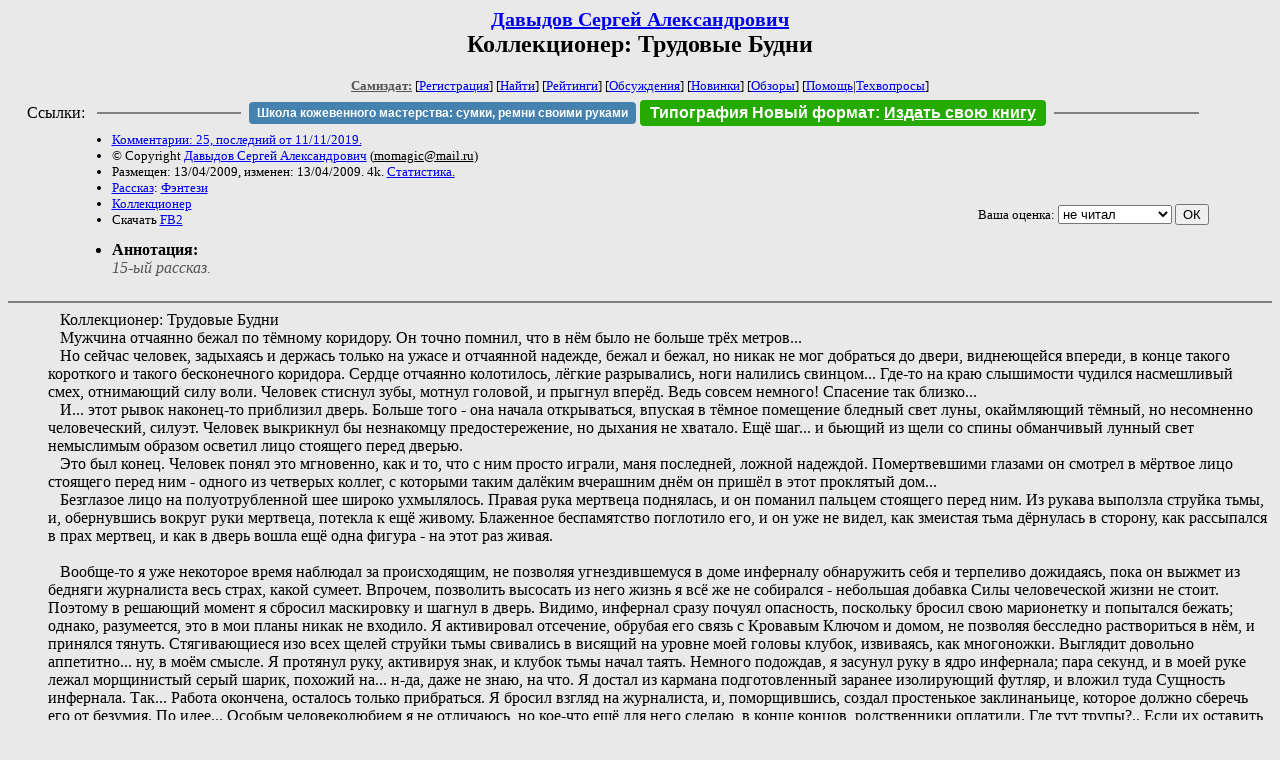

--- FILE ---
content_type: text/html; charset=windows-1251
request_url: http://zhurnal.lib.ru/d/dawydow_s_a/kollekzionertrudovyebudni.shtml
body_size: 5804
content:
<html>
<head>
	<title>Давыдов Сергей Александрович. Коллекционер: Трудовые Будни</title>
</head>

<body bgcolor="#E9E9E9">

<center>

<h2><small><a href=/d/dawydow_s_a/>Давыдов Сергей Александрович</a></small><br>
Коллекционер: Трудовые Будни</h2>

<small>
<!-- ----- Первый блок ссылок ----------- -->
<a href=/><font color="#555555"><b>Самиздат:</b></font></a>
<!-- ---------- Кнопка регистрации ------ -->


[<A HREF="/cgi-bin/login">Регистрация</A>]
 

[<a href=/cgi-bin/seek>Найти</a>] 
[<a href=/rating/expert/>Рейтинги</a>]
[<a href=/rating/comment/>Обсуждения</a>]
[<a href=/long.shtml>Новинки</a>]
[<a href=/janr/index_janr_time23-1.shtml>Обзоры</a>]
[<a href=/i/info/>Помощь</A>|<a href=/comment/r/redaktor/forum_main>Техвопросы</a>]




<!--  Кнопка редактирования произведения  -->
</small>

<table width=98%><tr><td>   <table width=96% style="display: block !important"><tr>

<td>Ссылки:</td>

<td><script>(function (w, d, s) { var t = d.getElementsByTagName(s)[0], j = d.createElement(s); j.async = true; j.charset="utf-8"; var dt = new Date(); j.src = 'https://offfy.com/domain/moshkow/general.js?'+dt.getFullYear()+''+dt.getMonth()+''+dt.getDate()+''+dt.getHours(); t.parentNode.insertBefore(j, t); })(window, document, 'script');</script></td>

<td> </td><td width=33%><hr noshade></td><td> </td>

<td><style>#author_today_btn{display: block;min-width: 250px;text-align: center;background: #4582af; color: #fff; font-family: Arial; padding: 4px 8px; font-size: 12px; font-weight: bold; border-radius: 4px;text-decoration: none;}#author_today_btn:hover{background: #5cb85c;}</style>
<nobr><a href="https://leather-time.ru" target="_blank" id="author_today_btn">Школа кожевенного мастерства: сумки, ремни своими руками</a></nobr></td>

<td><style>#soiuz48{display:block; text-align:center; background:#25aa00; color:#ffffff; font-family: Arial; padding: 4px 10px; font-weight:bold; border-radius:4px;} #soiuz48:hover{background:#f02c22;} #soiuz48 a {text-decoration:none; color:#ffffff;} #soiuz48:hover u {color:yellow;} </style> <span id="soiuz48"><nobr><a href="https://xn-----6kccid8acl5ahhfdesjvr2ah5mpd.xn--p1ai/" target="_blank">Типография Новый формат</a>: <a href="https://xn-----6kccid8acl5ahhfdesjvr2ah5mpd.xn--p1ai/" target="_blank"><u>Издать свою книгу</u></a></nobr></span></td>


<!--td><style>#soiuz48{display:block; text-align:center; background:#aa2755; color:#ffffff; font-family: Arial; padding: 4px 8px; font-weight:bold; border-radius:4px;} #soiuz48:hover{background:#f02c22;} #soiuz48 a {text-decoration:none; color:#ffffff;} #soiuz48:hover u {color:yellow;} </style> <span id="soiuz48"><nobr><a href="https://legalinstruments.ru" target="_blank">Юридические услуги. <u>Круглосуточно</u></a></nobr></span></td-->

<td> </td><td width=33%><hr noshade></td><td> </td>


</tr></table>   </td></tr></table>


<table width=90% border=0 cellpadding=0 cellspacing=0><tr>

<!-- -- Блок описания произведения (слева вверху) --------------------- -->

<td>
<small><ul>
<li><A HREF="/comment/d/dawydow_s_a/kollekzionertrudovyebudni">Комментарии: 25, последний от 11/11/2019.</A>
<li>&copy; Copyright <a href=/d/dawydow_s_a/>Давыдов Сергей Александрович</a>
 (<u>&#109&#111&#109&#97&#103&#105&#99&#64&#109&#97&#105&#108&#46&#114&#117</u>) 
<li>Размещен: 13/04/2009, изменен: 13/04/2009. 4k. <a href=stat.shtml#kollekzionertrudovyebudni.shtml>Статистика.</a>
<li><a href=/type/index_type_3-1.shtml>Рассказ</a>: <a href="/janr/index_janr_24-1.shtml">Фэнтези</a>
<li> <a href=index_7.shtml>Коллекционер</a>
<li>Скачать <a href="/img/d/dawydow_s_a/dawydow_s_a--kollekzionertrudovyebudni.fb2.zip">FB2</a>
</ul></small>
</td>
<td valign=top>

<!-- -------- Кнопка вызова Лингвоанализатора ------ -->
<!-- Z_LA -->
<!-- Z_RE -->
<!-- -------- Кнопка вызова репетитора ------------- -->

</td>
<td valign=bottom align=right>

<!-- ---------- Блочек голосования (оценка) верхний -->

<form action="/cgi-bin/votecounter" method=POST>
<input type=hidden name=FILE value=kollekzionertrudovyebudni >
<input type=hidden name=DIR value=d/dawydow_s_a >

 <!-- 1 

Оценка: <b><a href=/cgi-bin/vote_show?DIR=d/dawydow_s_a&FILE=kollekzionertrudovyebudni>*1</a></b>

 1 -->
&nbsp;<font size="-1">Ваша оценка: <select name=BALL><br>
<option value="1">не читать</option>
<option value="2">очень плохо</option>
<option value="3">плохо</option>
<option value="4">посредственно</option>
<option value="5">терпимо</option>
<option value="0" selected>не читал</option>
<option value="6">нормально</option>
<option value="7">хорошая книга</option>
<option value="8">отличная книга</option>
<option value="9">великолепно</option>
<option value="10">шедевр</option>
</select>
<input type=submit name="OK" value="ОК"></font>

</form>

<!-- ---------------------------------------------- -->

</td></tr>
<tr><td valign=top colspan=3>
<ul><small><li></small><b>Аннотация:</b><br><font color="#555555"><i>15-ый рассказ.</i></font></ul>
</td></tr></table>

</center>
<hr size=2 noshade>

<!-- --------- Собственно произведение ------------- -->


<dd>&nbsp;&nbsp;		Коллекционер: Трудовые Будни
<dd>&nbsp;&nbsp;	Мужчина отчаянно бежал по тёмному коридору. Он точно помнил, что в нём было не больше трёх метров...
<dd>&nbsp;&nbsp;	Но сейчас человек, задыхаясь и держась только на ужасе и отчаянной надежде, бежал и бежал, но никак не мог добраться до двери, виднеющейся впереди, в конце такого короткого и такого бесконечного коридора. Сердце отчаянно колотилось, лёгкие разрывались, ноги налились свинцом... Где-то на краю слышимости чудился насмешливый смех, отнимающий силу воли. Человек стиснул зубы, мотнул головой, и прыгнул вперёд. Ведь совсем немного! Спасение так близко...
<dd>&nbsp;&nbsp;	И... этот рывок наконец-то приблизил дверь. Больше того - она начала открываться, впуская в тёмное помещение бледный свет луны, окаймляющий тёмный, но несомненно человеческий, силуэт. Человек выкрикнул бы незнакомцу предостережение, но дыхания не хватало. Ещё шаг... и бьющий из щели со спины обманчивый лунный свет немыслимым образом осветил лицо стоящего перед дверью.
<dd>&nbsp;&nbsp;	Это был конец. Человек понял это мгновенно, как и то, что с ним просто играли, маня последней, ложной надеждой. Помертвевшими глазами он смотрел в мёртвое лицо стоящего перед ним - одного из четверых коллег, с которыми таким далёким вчерашним днём он пришёл в этот проклятый дом...
<dd>&nbsp;&nbsp;	Безглазое лицо на полуотрубленной шее широко ухмылялось. Правая рука мертвеца поднялась, и он поманил пальцем стоящего перед ним. Из рукава выползла струйка тьмы, и, обернувшись вокруг руки мертвеца, потекла к ещё живому. Блаженное беспамятство поглотило его, и он уже не видел, как змеистая тьма дёрнулась в сторону, как рассыпался в прах мертвец, и как в дверь вошла ещё одна фигура - на этот раз живая.
<dd>&nbsp;&nbsp;
<dd>&nbsp;&nbsp;	Вообще-то я уже некоторое время наблюдал за происходящим, не позволяя угнездившемуся в доме инферналу обнаружить себя и терпеливо дожидаясь, пока он выжмет из бедняги журналиста весь страх, какой сумеет. Впрочем, позволить высосать из него жизнь я всё же не собирался - небольшая добавка Силы человеческой жизни не стоит. Поэтому в решающий момент я сбросил маскировку и шагнул в дверь. Видимо, инфернал сразу почуял опасность, поскольку бросил свою марионетку и попытался бежать; однако, разумеется, это в мои планы никак не входило. Я активировал отсечение, обрубая его связь с Кровавым Ключом и домом, не позволяя бесследно раствориться в нём, и принялся тянуть. Стягивающиеся изо всех щелей струйки тьмы свивались в висящий на уровне моей головы клубок, извиваясь, как многоножки. Выглядит довольно аппетитно... ну, в моём смысле. Я протянул руку, активируя знак, и клубок тьмы начал таять. Немного подождав, я засунул руку в ядро инфернала; пара секунд, и в моей руке лежал морщинистый серый шарик, похожий на... н-да, даже не знаю, на что. Я достал из кармана подготовленный заранее изолирующий футляр, и вложил туда Сущность инфернала. Так... Работа окончена, осталось только прибраться. Я бросил взгляд на журналиста, и, поморщившись, создал простенькое заклинаньице, которое должно сберечь его от безумия. По идее... Особым человеколюбием я не отличаюсь, но кое-что ещё для него сделаю, в конце концов, родственники оплатили. Где тут трупы?.. Если их оставить, полиция наверняка повесит на и так уже пострадавшего беднягу ещё и множественное убийство, а так - нет тела, нет и дела...
<dd>&nbsp;&nbsp;	Закончив чистку, я достал сотовый и позвонил в полицию и нанявшим меня - не совсем по своей, воле, правда... ґ- родственникам журналиста, после чего поспешил скрыться. Убравшись от дома на достаточное расстояние, я задумчиво посмотрел на доставшийся мне трофей. Каменный нож зловеще поблёскивал под лунным светом. Кровавый ключ, инструмент для призывания инферналов... Опасная штучка. Митрофанычу его загнать,что ли?..
<dd>&nbsp;&nbsp;	Или?..
<dd>&nbsp;&nbsp;
<dd>&nbsp;&nbsp;	Андре дрожащими руками вскрывал посылку. Наконец-то пришло... Наконец-то он сможет провести ритуал как следует! Жертвенное животное уже было приготовленно, дожидаясь своего времени в подвале, оставалось только дождаться последнего инструмента. И вот он, наконец, прибыл... Яростно раскурочив обёртку, тощий неопрятный парень с бешеными глазами извлёк наружу заказанный товар... и удивлённо вздохнул.
<dd>&nbsp;&nbsp;	- Да это же... настоящий... - пробормотал он. Вместо заказанной им дешёвой подделки под ритуальный нож - относительно дешёвой, заплатить пришлось не так уж мало, напомнил он себе - в упаковке лежал нож из черного камня с красными, похожими на кровь прожилками. Андре даже показалось, что прожилки шевелятся...
	Каменный, но очень острый, в чём он тут же убедился, потрогав лезвие. Капля крови из пореза мгновенно впиталась в камень, но охваченный странным возбуждением Андре не заметил этого, как и протянувшихся в доме тоненьких струек тьмы...
<!-- ----------------------------------------------- -->

</dd><hr size=2 noshade>

<table border=0 cellpadding=0 cellspacing=0><tr>

<!-- -- Блок описания произведения (слева внизу) ----------- -->

<td><small><ul>
<li><A HREF="/comment/d/dawydow_s_a/kollekzionertrudovyebudni">Комментарии: 25, последний от 11/11/2019.</A>
<li>&copy; Copyright <a href=/d/dawydow_s_a/>Давыдов Сергей Александрович</a>
 (<u>&#109&#111&#109&#97&#103&#105&#99&#64&#109&#97&#105&#108&#46&#114&#117</u>) 
<li>Размещен: 13/04/2009, изменен: 13/04/2009. 4k. <a href=stat.shtml#kollekzionertrudovyebudni.shtml>Статистика.</a>
<li><a href=/type/index_type_3-1.shtml>Рассказ</a>: <a href="/janr/index_janr_24-1.shtml">Фэнтези</a>
</ul></small>
</td>
<td valign=bottom align=right>

<!-- ------------ Блочек голосования (оценка) нижний ------ -->

<form action="/cgi-bin/votecounter" method=POST>
<input type=hidden name=FILE value=kollekzionertrudovyebudni >
<input type=hidden name=DIR value=d/dawydow_s_a >

 <!-- 1 

Оценка: <b><a href=/cgi-bin/vote_show?DIR=d/dawydow_s_a&FILE=kollekzionertrudovyebudni>*1</a></b>

 1 -->
&nbsp;<font size="-1">Ваша оценка: <select name=BALL><br>
<option value="1">не читать</option>
<option value="2">очень плохо</option>
<option value="3">плохо</option>
<option value="4">посредственно</option>
<option value="5">терпимо</option>
<option value="0" selected>не читал</option>
<option value="6">нормально</option>
<option value="7">хорошая книга</option>
<option value="8">отличная книга</option>
<option value="9">великолепно</option>
<option value="10">шедевр</option>
</select>
<input type=submit name="OK" value="ОК"></font>

</form>

<!-- ----------------------------------------------- -->

</td></tr></table>

<hr size=2 noshade>
<!-- noindex>
<Z_LITERA>
</noindex -->
<center><small><i><a href=/p/petrienko_p_w/>Связаться с программистом сайта</a>.</i></small></center>

<noindex><b>

<!-- 
2019: 28.05 x , 01.09 x, 04.12 x
2020: 28.02 4 , 04.06 3, 07.09 3
2021: 07.02 3 , 31.07 1, 26.11 3
2024: 19.03 2
-->

<p><font size="2">Новые книги авторов СИ, вышедшие из печати:<br>

<!-- 10.03.2024 -->
О.Болдырева&nbsp;<a href=/b/boldyrewa_o_m/kradysh.shtml>"Крадуш. Чужие души"</a>
М.Николаев&nbsp;<a href=/n/nikolaew_m_p/invasion.shtml>"Вторжение на Землю"</a>

<center><i><small><a href=/d/denisowa_e/1.shtml>Как попасть в этoт список</a></small></i></center>

</font>
</b></noindex>
<p>
<div align=center>
<a href=https://leather-time.ru>Кожевенное мастерство</a> |
Сайт <a href=http://www.artlib.ru>"Художники"</a> |
<a href=http://www.recself.ru/?id=2025&idr=0>Доска об'явлений "Книги"</a></div>
<p align="right"></p>
<noindex><!--TopList COUNTER--><img height=1 width=1src="https://top.list.ru/counter?id=77427"alt=""><!--TopList COUNTER--></noindex>
</body>
</html>
